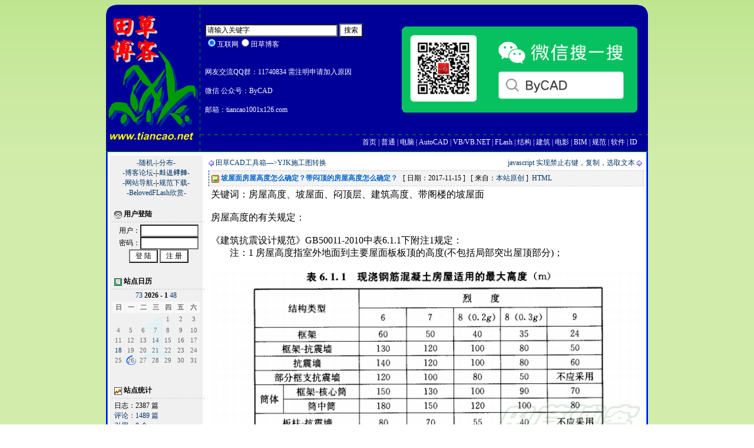

--- FILE ---
content_type: text/html
request_url: http://www.tiancao.net/blogview.asp?logID=1626
body_size: 9526
content:

<STYLE TYPE="text/css">
<!--BODY {background-image: URL(images/1.jpg);
background-position: center;
background-attachment: fixed;}-->
</STYLE>
<head>
<title>坡屋面房屋高度怎么确定？带闷顶的房屋高度怎么确定？ - </title>
<meta http-equiv="Content-Type" content="text/html; charset=UTF-8" />
<meta name="author" content="田草博客" />
<meta name="keywords" content="建筑结构,AutoCAD,VB.net,计算机,电影,田草CAD工具箱,田草博客,ByCAD"/>
<meta name="description" content="建筑结构,AutoCAD,VB.net,计算机,电影,田草CAD工具箱,田草博客,ByCAD" />
<link rel="icon" href="tiancao.ico" type="image/x-icon" />
<link rel="shortcut icon" href="tiancao.ico" type="image/x-icon" /> 
<link rel="alternate" type="application/rss+xml" href="http://www.tiancao.net/blogrss1.asp" title="田草博客" />
<link rel="alternate" type="application/rss+xml" href="http://www.tiancao.net/blogrss2.asp" title="田草博客" />
<link href="styles/default.css" rev="stylesheet" rel="stylesheet" type="text/css" media="all" />
<link rel="stylesheet" type="text/css" href="./highlight/styles/default.css">
<script src="./highlight/highlight.pack.js"></script>
<script>hljs.initHighlightingOnLoad();</script>

<script language="JavaScript" src="include/common.js" type="text/javascript"></script>

</head>
<body>
<img alt="田草博客" title="田草博客" src="images/logo.gif" border="0" style="display:none;"/>
<table width="920" height="250" border="0" align="center" cellpadding="0" cellspacing="0" Style="background-image: URL(images/blog_header.gif); background-repeat:no-repeat;">
    <td width="18" height="250"></td>
    <td width="150" height="250" align="center" valign="top"></td>  
    <td height="220" height="250" align="left" class="header" >
	     <table width="100%" border="0" align="center" cellpadding="0" cellspacing="0" >
	     	<tr width="100%" height="220">
	  			<td> 

<SCRIPT language=javascript>
<!--
function go(formname)
{
 var url = "http://www.baidu.com/baidu";
 formname.method = "get";
if (formname.s.value == "1") {
  document.search_form1.word.value = document.search_form1.word.value+" site:www.tiancao.net";
}
formname.action = url;
return true;
}
//-->
</SCRIPT>
<font color="white">
<form name="search_form1" target="_blank" onsubmit="return go(this)">
	<input name=word size="30" value="请输入关键字" onMouseOver="this.focus()" onBlur="if (value ==''){value='请输入关键字'}" onFocus="this.select()" onClick="if(this.value=='请输入关键字')this.value=''">
                <input type="submit" value="搜索"><br>
	<input name="s" type=hidden value=0>
                <input name="tn" type="hidden" value="tiancao1001_pg">
                <input name="cl" type="hidden" value="3">
                <div>
                          <input checked name=myselect onclick=javascript:this.form.s.value=0; type=radio value=0>互联网<input name=myselect onclick=javascript:this.form.s.value=1; type=radio value=1>田草博客
                </div>
</form>
					<br><br>网友交流QQ群：11740834 需注明申请加入原因
					<br><br>微信  公众号：ByCAD
					<br><br>邮箱：tiancao1001x126.com<br></font>
				</td> 
				<td height="220" align="center" class="header" style="width:400px;height:200px" >
					 <img alt="ByCAD,微信公众号" title="ByCAD,微信公众号" src="images/bycad_weixin.png" style="width: 400px"> 
				</td>
				<td height="220" style="width:18px">
                                </td>
	  		</tr>
	  		<tr width="100%">
	    		<td height="30" align="right" valign="middle" class="header" style="padding-bottom:2px; " colspan="2"><a href="default.asp">首页</a>&nbsp;|&nbsp;<a href="default.asp?cateID=1">普通</a>&nbsp;|&nbsp;<a href="default.asp?cateID=2">电脑</a>&nbsp;|&nbsp;<a href="default.asp?cateID=3">AutoCAD</a>&nbsp;|&nbsp;<a href="default.asp?cateID=4">VB/VB.NET</a>&nbsp;|&nbsp;<a href="default.asp?cateID=5">FLash</a>&nbsp;|&nbsp;<a href="default.asp?cateID=8">结构</a>&nbsp;|&nbsp;<a href="default.asp?cateID=6">建筑</a>&nbsp;|&nbsp;<a href="default.asp?cateID=7">电影</a>&nbsp;|&nbsp;<a href="default.asp?cateID=11">BIM</a>&nbsp;|&nbsp;<a href="default.asp?cateID=12">规范</a>&nbsp;|&nbsp;<a href="default.asp?cateID=13">软件</a>&nbsp;|&nbsp;<a href="default.asp?cateID=14">ID</a></td>
	  		</tr>
	  	</table>
	</td>
</table>
<table width="920" border="0" align="center" cellpadding="4" cellspacing="6" background="images/blog_main.gif" class="wordbreak">
  <tr>
    <td width="150" valign="top" bgcolor="#F0F0F0" nowrap><center><a href="rnd.asp" target="blank">-随机-|</a><a href="fenbu.asp" target="blank">-分布-</a><br><a href="http://www.tiancao.net/tiancao_s.htm" target="blank">-博客论坛</a>-|-<a href="soft/index.htm" target="blank">﨣﨤﨧﨨-</a><br><a href="http://bycad.cn/bycad_s.htm" target="blank">-网站导航</a>-|-<a href="http://tiancao.net/gb/" target="blank">规范下载-</a><br><a href="BelovedFlash/index.htm" target="blank">-BelovedFLash欣赏-</a></center><br><div class="siderbar_head"><img src="images/sider_member.gif" align="absmiddle" border="0" /> 用户登陆</div><div class="siderbar_main"><center><form name="memLogin" action="logging.asp?action=login" method="post">用户：<input name="username" type="text" id="username" value="" size="12" maxlength="20" /><br>密码：<input name="password" type="password" id="password" value="" size="12" maxlength="20" /><br><input name="Login" type="submit" id="Login" value=" 登 陆 " />&nbsp;<input name="Regedit" type="button" id="Regedit" value=" 注 册 " onclick="javascript:document.location.href='register.asp';" /></form></center></div><br><div class="siderbar_head"><img src="images/sider_calendar.gif" align="absmiddle" border="0" /> 站点日历</div><table width="100%" border="0" align="center" cellpadding="2" cellspacing="1" background="images/calendar/month1.gif"><tr><td colspan="7" align="center"><a href="default.asp?log_Year=2025" title="上一年"><span class="arrow">7</span></a><a href="default.asp?log_Year=2025&log_Month=12" title="上一月"><span class="arrow">3</span></a> <strong>2026  - 1</strong> <a href="default.asp?log_Year=2026&log_Month=2" title="下一月"><span class="arrow">4</span></a><a href="default.asp?log_Year=2027" title="下一年"><span class="arrow">8</span></a></td></tr><tr bgcolor="#F8F8F8" class="calendar-week"><td>日</td><td>一</td><td>二</td><td>三</td><td>四</td><td>五</td><td>六</td></tr><tr><td>&nbsp;</td><td>&nbsp;</td><td>&nbsp;</td><td>&nbsp;</td><td class="calendar">1</td><td class="calendar">2</td><td class="calendar">3</td></tr><td class="calendar">4</td><td class="calendar">5</td><td class="calendar">6</td><td class="calendar">7</td><td class="calendar">8</td><td class="calendar">9</td><td class="calendar">10</td></tr><td class="calendar">11</td><td class="calendar">12</td><td class="calendar">13</td><td class="calendar">14</td><td class="calendar">15</td><td class="calendar">16</td><td class="calendar">17</td></tr><td class="calendar"><a href="default.asp?log_Year=2026&log_Month=1&log_Day=18">18</a></td><td class="calendar">19</td><td class="calendar">20</td><td class="calendar">21</td><td class="calendar">22</td><td class="calendar">23</td><td class="calendar">24</td></tr><td class="calendar">25</td><td class="calendar-today">26</td><td class="calendar">27</td><td class="calendar">28</td><td class="calendar">29</td><td class="calendar">30</td><td class="calendar">31</td></tr></table><br><br><div class="siderbar_head"><img src="images/sider_siteinfo.gif" border="0" align="absmiddle" /> 站点统计</div><div class="siderbar_main">日志：2387 篇<br><a href="commlist.asp">评论：1489 篇</a><br><a href="tblist.asp">引用：0 个</a><br><a href="member.asp">会员：1897 人</a><br><a href="blogvisit.asp">访问：48437315 次</a><br>建立：2007-01-10</div><br><div class="siderbar_head"><img src="images/sider_newcomm.gif" border="0" align="absmiddle" /> 最新评论</div><div class="siderbar_main"><a href="blogview.asp?logID=2567#commmark_1617" title="wjsh0511 于 2025-08-27 09:28 PM 发表评论：&#13;&#10;[1]">[1]</a><br><a href="blogview.asp?logID=1975#commmark_1616" title="tiancao1001 于 2025-07-27 06:22 PM 发表评论：&#13;&#10;(setvar&nbsp;&quot;hpdlgmode&quot;&nbsp;1)&nbsp;&nbsp;&nbsp;&nbsp;&nbsp;&nbsp;;&nbsp;控制填充图案对话框显示方式（0=命令行，1=对话框）">(setvar&nbsp;&quot;h...</a><br><a href="blogview.asp?logID=2569#commmark_1615" title="tiancao1001 于 2025-01-03 03:42 PM 发表评论：&#13;&#10;就四点，可以任意连接，面积最大的那个就是凸四边形">就四点，可以任意连接...</a><br><a href="blogview.asp?logID=963#commmark_1614" title="tiancao1001 于 2024-11-24 06:51 PM 发表评论：&#13;&#10;说明:和非托管的程序相比，只要多创建一个“MANAGED”键，并设为Ox01，告诉CAD这是托管程序即可。&#13;&#10;&#13;&#10;也就是说非托管的Arx，不能有“MANAGED”键，否则也不会加载。">说明:和非托管的程序相...</a><br><a href="blogview.asp?logID=1881#commmark_1613" title="abm 于 2024-10-27 09:24 AM 发表评论：&#13;&#10;田草CAD工具箱ForCAD2014x64,ForCAD2020x64,ForCAD2024x64&#13;&#10;abmicky@163.com&#13;&#10;感谢，主要是想试用一下光伏的模块">田草CAD工具箱ForCAD2...</a><br><a href="blogview.asp?logID=1881#commmark_1612" title="277544342 于 2024-09-13 11:18 AM 发表评论：&#13;&#10;工具箱，田草CAD工具箱ForCAD2016x64邮箱277544342@qq.com">工具箱，田草CAD工具箱...</a><br><a href="blogview.asp?logID=1881#commmark_1611" title="277544342 于 2024-09-12 01:49 PM 发表评论：&#13;&#10;工具箱，CAD是2016的，下载哪个版本的比较合适？邮箱277544342@qq.com">工具箱，CAD是2016的，...</a><br><a href="blogview.asp?logID=2533#commmark_1610" title="tiancao1001 于 2024-05-31 12:14 AM 发表评论：&#13;&#10;可能与CAD设置有关，我的CAD2020出错这错误，2014则不会">可能与CAD设置有关，我...</a><br><a href="blogview.asp?logID=2529#commmark_1609" title="tiancao1001 于 2024-05-26 01:51 PM 发表评论：&#13;&#10;&lt;CommandMethod(&quot;TcTxtDaoXu&quot;)&gt;&#13;&#10;&nbsp;&nbsp;&nbsp;&nbsp;Public&nbsp;Sub&nbsp;TcTxtDaoXu()&#13;&#10;&nbsp;&nbsp;&nbsp;&nbsp;&nbsp;&nbsp;&nbsp;&nbsp;On&nbsp;Error&nbsp;Resume&nbsp;Next&#13;&#10;&nbsp;&nbsp;&nbsp;&nbsp;&nbsp;&nbsp;&nbsp;&nbsp;Dim&nbsp;a">&lt;CommandMethod(&q...</a><br><a href="blogview.asp?logID=1654#commmark_1608" title="slq43017 于 2024-05-22 11:08 AM 发表评论：&#13;&#10;没有结构体系那一本[15]">没有结构体系那一本[1...</a><br></div><br><br><br>

	<div align="center">
 
	</div>
    </td>
    <td width="100%" valign="top" bgcolor="#FFFFFF">

      <table width="100%" border="0" align="center" cellpadding="0" cellspacing="0" style="margin-bottom:4px;">
        <tr>
          <td width="50%" align="left"><img src="images/icon_ar.gif" border="0" align="absmiddle"> <a href='blogview.asp?logID=1625'>田草CAD工具箱—>YJK施工图转换</a></td>
          <td width="50%" align="right"><a href="blogview.asp?logID=1628">javascript 实现禁止右键，复制，选取文本</a> <img src="images/icon_al.gif" border="0" align="absmiddle"></td>
        </tr>

      </table>
      <div class="content_head"><img src="images/weather/0.gif" border="0" align="absmiddle" alt="未知"> <b><font color="#0066CC">坡屋面房屋高度怎么确定？带闷顶的房屋高度怎么确定？</font></b>&nbsp;&nbsp;&nbsp;[ 日期：2017-11-15 ]&nbsp;&nbsp;&nbsp;[ 来自：<a href="http://www.tiancao.net" target="_blank">本站原创</a> ]&nbsp;&nbsp;<a href="ID1626.htm" target="_blank">HTML</a></div><div class="content_main"><font size="3">关键词：房屋高度、坡屋面、闷顶层、建筑高度、带阁楼的坡屋面<br><br>房屋高度的有关规定：<br><br>《建筑抗震设计规范》GB50011-2010中表6.1.1下附注1规定：<br>&nbsp;&nbsp;&nbsp;&nbsp;&nbsp;&nbsp;&nbsp;&nbsp;注：1&nbsp;房屋高度指室外地面到主要屋面板板顶的高度(不包括局部突出屋顶部分)；<br><br><img src="attachments/month_1711/gd6j_screenshot2.png" border="0"  style="display:block;width:100%;"  alt="按此在新窗口打开图片" onmouseover="this.style.cursor='hand';" onclick="window.open(this.src);" /><br><br>《建筑抗震设计规范》GB50011-2010中表7.1.2下附注1规定:<br>&nbsp;&nbsp;&nbsp;&nbsp;&nbsp;&nbsp;&nbsp;&nbsp;注：1&nbsp;房屋的总高度是指室外地面到主要屋面板板顶或檐口的高度，半地下室从地下室室内地面算起，全地下室和嵌固条件好的半地下室应允许从室外地面算起;对带阁楼的坡屋面应算到山尖墙的1/2高度处。<br><br><img src="attachments/month_1711/vskz_screenshot1.png" border="0"  style="display:block;width:100%;"  alt="按此在新窗口打开图片" onmouseover="this.style.cursor='hand';" onclick="window.open(this.src);" /><br><br>《建筑抗震设计规范》GB50011-2010中第7.1.2条文说明:<br>&nbsp;&nbsp;&nbsp;&nbsp;&nbsp;&nbsp;&nbsp;&nbsp;坡屋面阁楼层一般仍需计入房屋总高度和层数；但属于本规范第5．2．4条规定的出屋面小建筑范围时，不计入层数和高度的控制范围。斜屋面下的“小建筑”通常按实际有效使用面积或重力荷载代表值小于顶层30％控制。<br><br><img src="attachments/month_1711/oldr_screenshot2.png" border="0"  style="display:block;width:100%;"  alt="按此在新窗口打开图片" onmouseover="this.style.cursor='hand';" onclick="window.open(this.src);" /><br><br>《高层建筑混凝土结构技术规程》JGJ3-2010中第2.1.2条:<br>&nbsp;&nbsp;&nbsp;&nbsp;&nbsp;&nbsp;&nbsp;&nbsp;2.1.2&nbsp;房屋高度&nbsp;building&nbsp;height&nbsp;<br>自室外地面至房屋主要屋面的高度，不包括突出屋面的电梯机房、水箱、构架等高度。<br><br><img src="attachments/month_1711/eb4h_screenshot3.png" border="0"  style="display:block;width:100%;"  alt="按此在新窗口打开图片" onmouseover="this.style.cursor='hand';" onclick="window.open(this.src);" /><br>《混凝土异形柱结构技术规程》JGJ149-2006中第3.1.2条文说明:<br>&nbsp;&nbsp;&nbsp;&nbsp;&nbsp;&nbsp;&nbsp;&nbsp;结构的顶层采用坡屋顶时适用的房屋最大高度在国家现行有关标准中未作具体规定，异形柱结构设计时可由设计人员根据实际情况合理确定。当檐口标高不设水平楼板时，总高度可算至檐口标高处；当檐口标高附近有水平楼板，即带阁楼的坡屋顶情形，此时高度可算至坡高的1／2高度处。<br><img src="attachments/month_1711/63u9_screenshot4.png" border="0"  style="display:block;width:100%;"  alt="按此在新窗口打开图片" onmouseover="this.style.cursor='hand';" onclick="window.open(this.src);" /><br><br>2009全国民用建筑工程设计技术措施－结构（结构体系）第2.1.3-5条：<br><br><img src="attachments/month_1711/gd6j_screenshot5.png" border="0"  style="display:block;width:100%;"  alt="按此在新窗口打开图片" onmouseover="this.style.cursor='hand';" onclick="window.open(this.src);" /><br><br>建筑抗震设计规范应用与分析&nbsp;GB&nbsp;50011-2010中第6.1.1条建议：<br><br><img src="attachments/month_1711/2yq5_screenshot6.png" border="0"  style="display:block;width:100%;"  alt="按此在新窗口打开图片" onmouseover="this.style.cursor='hand';" onclick="window.open(this.src);" /><br><img src="attachments/month_1711/eb4h_screenshot7.png" border="0"  style="display:block;width:100%;"  alt="按此在新窗口打开图片" onmouseover="this.style.cursor='hand';" onclick="window.open(this.src);" /><br></font><br><br><br><br><br><div align="right" class="smalltxt" height="35px">[本日志由 tiancao1001 于 2017-11-17 11:04 PM 编辑]</div>
<table height="15"><tr><td align="right">

<!-- JiaThis Button BEGIN -->
<div class="jiathis_style">
	<span class="jiathis_txt">分享到：</span>
	<a class="jiathis_button_qzone">QQ空间</a>
	<a class="jiathis_button_tsina">新浪微博</a>
	<a class="jiathis_button_tqq">腾讯微博</a>
	<a class="jiathis_button_weixin">微信</a>
	<a href="http://www.jiathis.com/share" class="jiathis jiathis_txt jiathis_separator jtico jtico_jiathis" target="_blank">更多</a>
	<a class="jiathis_counter_style"></a>
</div>
<script type="text/javascript" src="http://v3.jiathis.com/code/jia.js" charset="utf-8"></script>
<!-- JiaThis Button END -->

<br><br></td></tr></table>
      <div class="content_head">暂时没有评论</div><table width="100%" height="5" border="0" align="center" cellpadding="0" cellspacing="0"><tr><td></td></tr></table>
	  <script language="JavaScript" src="include/ubbcode.js"></script><table width="100%" border="0" align="center" cellpadding="4" cellspacing="1" bgcolor="#CCCCCC">
        <tr>
          <td colspan="2" bgcolor="#EFEFEF"><a name="#comment"></a><b>发表评论 - 不要忘了输入验证码哦！</b></td>
        </tr><form name="input" method="post" action="blogcomm.asp?action=postcomm">
        <tr>
          <td width="100" align="right" bgcolor="#FFFFFF" nowrap><b>作者：</b></td>
          <td bgcolor="#FFFFFF">用户：
            <input name="comm_memName" type="text" id="comm_memName" size="10" />&nbsp;密码： <input name="comm_memPassword" type="password" id="comm_memPassword" size="10" />&nbsp;<input name="comm_SaveMem" type="checkbox" id="comm_SaveMem" value="1" /> 注册？&nbsp;验证：<input name="validatecode" type="text" id="validatecode" size="3" />&nbsp;<img src="include/validatecode.asp" align="absmiddle" border="0" />
        
<font color=red>  防止恶意留言请输入问题答案：</font>2*7=? &nbsp;<input name="EvilAnswer" type="text" id="EvilAnswer" size="8" /></td>
        </tr>
        <tr>
          <td align="right" valign="top" bgcolor="#FFFFFF"><b>评论：
          </b><div style="padding-left:5px;" align="left" width="100%">
                <br>
                <input name="comm_DisSM" type="checkbox" id="comm_DisSM" value="1" />
                禁止表情<br>
                <input name="comm_DisUBB" type="checkbox" id="comm_DisUBB" value="1" />
                禁止UBB<br>
                <input name="comm_DisIMG" type="checkbox" id="comm_DisIMG" value="1" />
                禁止图片<br>
                <input name="comm_AutoURL" type="checkbox" id="comm_AutoURL" value="1" checked />
                识别链接<br>
				<input name="comm_AutoKEY" type="checkbox" id="comm_AutoKEY" value="1" />
                识别关键字
		<br><br>
<img onclick="AddText('[font=宋体] [/font]')" src="images/ubbcode/bb_Font.gif" border="0" alt="字体样式">
<img onclick="AddText('[size=3] [/size]')" src="images/ubbcode/bb_Size.gif" border="0" alt="文字大小">
<img onclick="AddText('[color=Red] [/color]')" src="images/ubbcode/bb_color.gif" border="0" alt="文字颜色"><br>
<img onclick="AddText('[b] [/b]')" src="images/ubbcode/bb_bold.gif" border="0" alt="插入粗体文本">
<img onclick="AddText('[i] [/i]')" src="images/ubbcode/bb_italicize.gif" border="0" alt="插入斜体文本"> 
<img onclick="AddText('[u] [/u]')" src="images/ubbcode/bb_underline.gif" border="0" alt="插入下划线"><br>
<img onclick="AddText('[align=left] [/align]')" src="images/ubbcode/bb_left.gif" border="0" alt="左对齐">
<img onclick="AddText('[align=center] [/align]')" src="images/ubbcode/bb_center.gif" border="0" alt="居中对齐">
<img onclick="AddText('[align=right] [/align]')" src="images/ubbcode/bb_right.gif" border="0" alt="右对齐"><br> 
<img onclick="AddText('[url] [/url]')" src="images/ubbcode/bb_url.gif" border="0" alt="插入超级链接">
<img onclick="AddText('[email] [/email]')" src="images/ubbcode/bb_email.gif" border="0" alt="插入邮件地址">
<img onclick="AddText('[img] [/img]')" src="images/ubbcode/bb_image.gif" border="0" alt="插入图像"><br>
<img onclick="AddText('[swf] [/swf]')" src="images/ubbcode/bb_flash.gif" border="0" alt="插入 Flash">
<img onclick="AddText('[code] [/code]')" src="images/ubbcode/bb_code.gif" border="0" alt="插入代码">
<img onclick="AddText('[quote] [/quote]')" src="images/ubbcode/bb_quote.gif" border="0" alt="插入引用"><br>
<img onclick="AddText('[list] [*] [*] [*] [/list]')" src="images/ubbcode/bb_list.gif" border="0" alt="插入列表">
<img onclick="AddText('[wma] [/wma]')" src="images/ubbcode/bb_wma.gif" alt="插入音频文件" width="23" height="22" border="0">
<img onclick="AddText('[wmv] [/wmv]')" src="images/ubbcode/bb_wmv.gif" alt="插入视频文件" width="23" height="22" border="0"><br>
<img onclick="AddText('	')" src="images/ubbcode/bb_tab.gif" alt="插入缩进符合" width="70" height="22" border="0"><br>
<img onclick="AddText('[down=#]点击下载[/down]')" src="images/download.gif" alt="点击下载按钮" width="23" height="22" border="0">
<img onclick="AddText('[sub] [/sub]')" src="images/sub.gif" alt="下标" width="23" height="22" border="0">
<img onclick="AddText('[sup] [/sup]')" src="images/sup.gif" alt="上标" width="23" height="22" border="0"><br>
<img onclick="AddText('[hr]')" src="images/hr.gif" alt="水平线" width="23" height="22" border="0">
<img onclick="AddText('[br]')" src="images/br.gif" alt="简介分割标记" width="23" height="22" border="0">
<br>
            </div></td>
          <td bgcolor="#FFFFFF"><table width="100%" border="0" cellspacing="0" cellpadding="2">
              <tr>
                <td valign="top" nowrap><textarea name="message" cols="80" rows="20" wrap="VIRTUAL" id="Message" onSelect="javascript: storeCaret(this);" onClick="javascript: storeCaret(this);" onKeyUp="javascript: storeCaret(this);" onKeyDown="javascript: ctlent();"></textarea></td>
                <td width="122" align="left" valign="top"><div class="siderbar_head"><b>表&nbsp;&nbsp;情</b></div><div class="siderbar_main"><img width=24 style="cursor:hand;" onclick="AddText('[1]');" src="images/smilies/biaoqing_001.png" /> <img width=24 style="cursor:hand;" onclick="AddText('[2]');" src="images/smilies/biaoqing_002.png" /> <img width=24 style="cursor:hand;" onclick="AddText('[3]');" src="images/smilies/biaoqing_003.png" /> <img width=24 style="cursor:hand;" onclick="AddText('[4]');" src="images/smilies/biaoqing_004.png" /> <img width=24 style="cursor:hand;" onclick="AddText('[5]');" src="images/smilies/biaoqing_005.png" /> <img width=24 style="cursor:hand;" onclick="AddText('[6]');" src="images/smilies/biaoqing_006.png" /> <img width=24 style="cursor:hand;" onclick="AddText('[7]');" src="images/smilies/biaoqing_007.png" /> <img width=24 style="cursor:hand;" onclick="AddText('[8]');" src="images/smilies/biaoqing_008.png" /> <img width=24 style="cursor:hand;" onclick="AddText('[9]');" src="images/smilies/biaoqing_009.png" /> <img width=24 style="cursor:hand;" onclick="AddText('[10]');" src="images/smilies/biaoqing_010.png" /> <img width=24 style="cursor:hand;" onclick="AddText('[11]');" src="images/smilies/biaoqing_011.png" /> <img width=24 style="cursor:hand;" onclick="AddText('[12]');" src="images/smilies/biaoqing_012.png" /> <img width=24 style="cursor:hand;" onclick="AddText('[13]');" src="images/smilies/biaoqing_013.png" /> <img width=24 style="cursor:hand;" onclick="AddText('[14]');" src="images/smilies/biaoqing_014.png" /> <img width=24 style="cursor:hand;" onclick="AddText('[15]');" src="images/smilies/biaoqing_015.png" /> <img width=24 style="cursor:hand;" onclick="AddText('[16]');" src="images/smilies/biaoqing_016.png" /> <img width=24 style="cursor:hand;" onclick="AddText('[17]');" src="images/smilies/biaoqing_017.png" /> <img width=24 style="cursor:hand;" onclick="AddText('[18]');" src="images/smilies/biaoqing_018.png" /> <img width=24 style="cursor:hand;" onclick="AddText('[19]');" src="images/smilies/biaoqing_019.png" /> <img width=24 style="cursor:hand;" onclick="AddText('[20]');" src="images/smilies/biaoqing_020.png" /></div></td>
              </tr>
            </table><iframe border="0" frameBorder="0" frameSpacing="0" height="21" marginHeight="0" marginWidth="0" noResize scrolling="no" width="100%" vspale="0" src="attachment.asp"></iframe></td>
            </tr>
        </tr>
        <tr align="center">
          <td colspan="2" nowrap bgcolor="#FFFFFF"><input name="blog_ID" type="hidden" id="blog_ID" value="1626" /><input type="submit" name="replysubmit" value=" 发表评论 [可按 Ctrl+Enter 发布] " onClick="this.disabled=true;document.input.submit();" />
&nbsp; <input name="Reset" type="reset" id="Reset" value=" 重置评论 " /></td>
          </tr></form>
      </table>
	  
</td>
  </tr>
</table>
<table width="920" height="81" border="0" align="center" cellpadding="0" cellspacing="0" background="images/blog_footer.gif">
  <tr>
    <td align="center">
           <span style="font-size:11px;color: #FF0000;">
                <a href="http://www.tiancao.net" style="font-size:11px;color: #FFFA20;font-weight:bold;">Tiancao Blog </a>All Rights Reserved  <a href="http://www.tiancao.net" style="font-size:11px;color: #FFFA20;font-weight:bold;">田草博客</a> 版权所有 <br>Copyright &copy;<script type="text/javascript">
document.write(" 2006 - "+ new Date().getFullYear());</script>
        </span>
        </td>
  </tr>
</table>

<script type="text/javascript">
var infolinks_pid = 3182955;
var infolinks_wsid = 0;
</script>
<script type="text/javascript" src="http://resources.infolinks.com/js/infolinks_main.js"></script>

</body>
</html>



--- FILE ---
content_type: text/html
request_url: http://www.tiancao.net/attachment.asp
body_size: 633
content:

<head>
<meta http-equiv="Content-Type" content="text/html; charset=UTF-8">
<style type="text/css">
<!--
body {
	font-size: 12px;
	font-family: Tahoma, Verdana, "宋体";
}
table {
	font-family: Tahoma, Verdana, "宋体";
	color: #000000;
	font-size: 12px;
	word-break : break-all ;
}
a:link,a:visited {
	text-decoration: none;
	color: #003366;
	font-family: Tahoma, Verdana, "宋体";
}
a:hover {
	text-decoration: none;
	color:#FF0000;
	font-family: Tahoma, Verdana, "宋体";
}
textarea,input,object	{ 
	font-family: Tahoma, Verdana, "宋体"; 
	font-size: 12px;  
	color: #000000; 
	font-weight: normal; 
	background-color: #FFFFFF 
}
-->
</style>
</head>
<body leftmargin="0" topmargin="0" marginwidth="0" marginheight="0">
<table width="100%" border="0" cellspacing="0" cellpadding="0" bgcolor="#FFFFFF">
<tr>对不起，你没有权限上传附件！</tr></table></body>

--- FILE ---
content_type: application/x-javascript
request_url: http://www.tiancao.net/include/ubbcode.js
body_size: 3998
content:
defmode = "normalmode";		// default mode (normalmode, advmode, helpmode)

if (defmode == "advmode") {
        helpmode = false;
        normalmode = false;
        advmode = true;
} else if (defmode == "helpmode") {
        helpmode = true;
        normalmode = false;
        advmode = false;
} else {
        helpmode = false;
        normalmode = true;
        advmode = false;
}
function chmode(swtch){
        if (swtch == 1){
                advmode = false;
                normalmode = false;
                helpmode = true;
                alert(help_mode);
        } else if (swtch == 0) {
                helpmode = false;
                normalmode = false;
                advmode = true;
                alert(adv_mode);
        } else if (swtch == 2) {
                helpmode = false;
                advmode = false;
                normalmode = true;
                alert(normal_mode);
        }
}

function AddText(NewCode) {
        if(document.all){
        	insertAtCaret(document.input.message, NewCode);
        	setfocus();
        } else{
        	document.input.message.value += NewCode;
        	setfocus();
        }
}

function AddTextFirst(NewCode) {
        if(document.all){
        	insertAtCaret(document.input.message, NewCode);
        	setfocus();
        } else{
        	document.input.message.value  = NewCode+"\n"+document.input.message.value;
        	setfocus();
        }
}

function storeCaret (textEl){
        if(textEl.createTextRange){
                textEl.caretPos = document.selection.createRange().duplicate();
        }
}

function insertAtCaret (textEl, text){
        if (textEl.createTextRange && textEl.caretPos){
                var caretPos = textEl.caretPos;
                caretPos.text += caretPos.text.charAt(caretPos.text.length - 2) == ' ' ? text + ' ' : text;
        } else if(textEl) {
                textEl.value += text;
        } else {
        	textEl.value = text;
        }
}

function email() {
        if (helpmode) {
                alert(email_help);
	} else if (document.selection && document.selection.type == "Text") {
		var range = document.selection.createRange();
		range.text = "[email]" + range.text + "[/email]";
	} else if (advmode) {
	      AddTxt="[email] [/email]";
                AddText(AddTxt);
        } else { 
                txt2=prompt(email_normal,""); 
                if (txt2!=null) {
                        txt=prompt(email_normal_input,"name@domain.com");      
                        if (txt!=null) {
                                if (txt2=="") {
                                        AddTxt="[email]"+txt+"[/email]";
                
                                } else {
                                        AddTxt="[email="+txt+"]"+txt2+"[/email]";
                                } 
                                AddText(AddTxt);                
                        }
                }
        }
}


function chsize(size) {
        if (helpmode) {
                alert(fontsize_help);
	} else if (document.selection && document.selection.type == "Text") {
		var range = document.selection.createRange();
		range.text = "[size=" + size + "]" + range.text + "[/size]";
        } else if (advmode) {
                AddTxt="[size="+size+"] [/size]";
                AddText(AddTxt);
        } else {                       
                txt=prompt(fontsize_normal,text_input); 
                if (txt!=null) {             
                        AddTxt="[size="+size+"]"+txt;
                        AddText(AddTxt);
                        AddText("[/size]");
                }        
        }
}

function chfont(font) {
        if (helpmode){
                alert(font_help);
	} else if (document.selection && document.selection.type == "Text") {
		var range = document.selection.createRange();
		range.text = "[font=" + font + "]" + range.text + "[/font]";
        } else if (advmode) {
                AddTxt="[font="+font+"] [/font]";
                AddText(AddTxt);
        } else {                  
                txt=prompt(font_normal,text_input);
                if (txt!=null) {             
                        AddTxt="[font="+font+"]"+txt;
                        AddText(AddTxt);
                        AddText("[/font]");
                }        
        }  
}


function bold() {
        if (helpmode) {
                alert(bold_help);
	} else if (document.selection && document.selection.type == "Text") {
		var range = document.selection.createRange();
		range.text = "[b]" + range.text + "[/b]";
        } else if (advmode) {
                AddTxt="[b] [/b]";
                AddText(AddTxt);
        } else {  
                txt=prompt(bold_normal,text_input);     
                if (txt!=null) {           
                        AddTxt="[bb]"+txt;
                        AddText(AddTxt);
                        AddText("[/bb]");
                }       
        }
}

function italicize() {
        if (helpmode) {
                alert(italicize_help);
	} else if (document.selection && document.selection.type == "Text") {
		var range = document.selection.createRange();
		range.text = "[i]" + range.text + "[/i]";
        } else if (advmode) {
                AddTxt="[i] [/i]";
                AddText(AddTxt);
        } else {   
                txt=prompt(italicize_normal,text_input);     
                if (txt!=null) {           
                        AddTxt="[i]"+txt;
                        AddText(AddTxt);
                        AddText("[/i]");
                }               
        }
}

function quote() {
        if (helpmode){
                alert(quote_help);
	} else if (document.selection && document.selection.type == "Text") {
		var range = document.selection.createRange();
		range.text = "[quote]" + range.text + "[/quote]";
        } else if (advmode) {
                AddTxt="\r[quote]\r[/quote]";
                AddText(AddTxt);
        } else {   
                txt=prompt(quote_normal,text_input);     
                if(txt!=null) {          
                        AddTxt="\r[quote]\r"+txt;
                        AddText(AddTxt);
                        AddText("\r[/quote]");
                }               
        }
}

function chcolor(color) {
        if (helpmode) {
                alert(color_help);
	} else if (document.selection && document.selection.type == "Text") {
		var range = document.selection.createRange();
		range.text = "[color=" + color + "]" + range.text + "[/color]";
        } else if (advmode) {
                AddTxt="[color="+color+"] [/color]";
                AddText(AddTxt);
        } else {  
        txt=prompt(color_normal,text_input);
                if(txt!=null) {
                        AddTxt="[color="+color+"]"+txt;
                        AddText(AddTxt);
                        AddText("[/color]");
                }
        }
}

function center() {
        if (helpmode) {
                alert(center_help);
	} else if (document.selection && document.selection.type == "Text") {
		var range = document.selection.createRange();
		range.text = "[align=center]" + range.text + "[/align]";
        } else if (advmode) {
                AddTxt="[align=center] [/align]";
                AddText(AddTxt);
        } else {  
                txt=prompt(center_normal,text_input);     
                if (txt!=null) {          
                        AddTxt="\r[align=center]"+txt;
                        AddText(AddTxt);
                        AddText("[/align]");
                }              
        }
}
function subscript() {
        if (helpmode) {
                alert(right_help);
	} else if (document.selection && document.selection.type == "Text") {
		var range = document.selection.createRange();
		range.text = "[sub]" + range.text + "[/sub]";
        } else if (advmode) {
                AddTxt="[sub] [/sub]";
                AddText(AddTxt);
        } else {  
                txt=prompt(right_normal,text_input);     
                if (txt!=null) {          
                        AddTxt="\r[sub]"+txt;
                        AddText(AddTxt);
                        AddText("[/sub]");
                }              
        }
}
function superscript() {
        if (helpmode) {
                alert(right_help);
	} else if (document.selection && document.selection.type == "Text") {
		var range = document.selection.createRange();
		range.text = "[sup]" + range.text + "[/sup]";
        } else if (advmode) {
                AddTxt="[sup] [/sup]";
                AddText(AddTxt);
        } else {  
                txt=prompt(right_normal,text_input);     
                if (txt!=null) {          
                        AddTxt="\r[sup]"+txt;
                        AddText(AddTxt);
                        AddText("[/sup]");
                }              
        }
}
function right() {
        if (helpmode) {
                alert(right_help);
	} else if (document.selection && document.selection.type == "Text") {
		var range = document.selection.createRange();
		range.text = "[align=right]" + range.text + "[/align]";
        } else if (advmode) {
                AddTxt="[align=right] [/align]";
                AddText(AddTxt);
        } else {  
                txt=prompt(right_normal,text_input);     
                if (txt!=null) {          
                        AddTxt="\r[align=right]"+txt;
                        AddText(AddTxt);
                        AddText("[/align]");
                }              
        }
}

function left() {
        if (helpmode) {
                alert(left_help);
	} else if (document.selection && document.selection.type == "Text") {
		var range = document.selection.createRange();
		range.text = "[align=left]" + range.text + "[/align]";
        } else if (advmode) {
                AddTxt="[align=left] [/align]";
                AddText(AddTxt);
        } else {  
                txt=prompt(left_normal,text_input);     
                if (txt!=null) {          
                        AddTxt="\r[align=left]"+txt;
                        AddText(AddTxt);
                        AddText("[/align]");
                }              
        }
}
function hyperlink() {
        if (helpmode) {
                alert(link_help);
        } else if (advmode) {
                AddTxt="[url] [/url]";
                AddText(AddTxt);
        } else { 
                txt2=prompt(link_normal,""); 
                if (txt2!=null) {
                        txt=prompt(link_normal_input,"http://");      
                        if (txt!=null) {
                                if (txt2=="") {
                                        AddTxt="[url]"+txt;
                                        AddText(AddTxt);
                                        AddText("[/url]");
                                } else {
                                        AddTxt="[url="+txt+"]"+txt2;
                                        AddText(AddTxt);
                                        AddText("[/url]");
                                }         
                        } 
                }
        }
}

function image() {
        if (helpmode){
                alert(image_help);
        } else if (advmode) {
                AddTxt="[img] [/img]";
                AddText(AddTxt);
        } else {  
                txt=prompt(image_normal,"http://");    
                if(txt!=null) {            
                        AddTxt="\r[img]"+txt;
                        AddText(AddTxt);
                        AddText("[/img]");
                }       
        }
}

function flash() {
        if (helpmode){
                alert(flash_help);
        } else if (advmode) {
                AddTxt="[swf] [/swf]";
                AddText(AddTxt);
        } else {  
                txt=prompt(flash_normal,"http://");    
                if(txt!=null) {            
                        AddTxt="\r[swf]"+txt;
                        AddText(AddTxt);
                        AddText("[/swf]");
                }       
        }
}

function code() {
        if (helpmode) {
                alert(code_help);
	} else if (document.selection && document.selection.type == "Text") {
		var range = document.selection.createRange();
		range.text = "[code]" + range.text + "[/code]";
        } else if (advmode) {
                AddTxt="\r[code]\r[/code]";
                AddText(AddTxt);
        } else {   
                txt=prompt(code_normal,"");     
                if (txt!=null) {          
                        AddTxt="\r[code]"+txt;
                        AddText(AddTxt);
                        AddText("[/code]");
                }              
        }
}

function codevb() {
  	if (helpmode) {
                alert(codevb_help);
	} else if (document.selection && document.selection.type == "Text") {
		var range = document.selection.createRange();
		range.text = "[codeVB]" + range.text + "[/codeVB]";
        } else if (advmode) {
                AddTxt="\r[codeVB]\r[/codeVB]";
                AddText(AddTxt);
        } else {   
                txt=prompt(code_normal,"");     
                if (txt!=null) {          
                        AddTxt="\r[codeVB]"+txt;
                        AddText(AddTxt);
                        AddText("[/codeVB]");
                }              
        }  
}

function wma() {
        if (helpmode){
                alert(wma_help);
        } else if (advmode) {
                AddTxt="[wma] [/wma]";
                AddText(AddTxt);
        } else {  
                txt=prompt(wma_normal,"http://");    
                if(txt!=null) {            
                        AddTxt="\r[wma]"+txt;
                        AddText(AddTxt);
                        AddText("[/wma]");
                }       
        }
}

function wmv() {
        if (helpmode){
                alert(wmv_help);
        } else if (advmode) {
                AddTxt="[wmv] [/wmv]";
                AddText(AddTxt);
        } else {  
                txt=prompt(wmv_normal,"http://");    
                if(txt!=null) {            
                        AddTxt="\r[wmv]"+txt;
                        AddText(AddTxt);
                        AddText("[/wmv]");
                }       
        }
}

function list() {
        if (helpmode) {
                alert(list_help);
        } else if (advmode) {
                AddTxt="\r[list]\r[*]\r[*]\r[*]\r[/list]";
                AddText(AddTxt);
        } else {  
                txt=prompt(list_normal,"");
                while ((txt!="") && (txt!="A") && (txt!="a") && (txt!="1") && (txt!=null)) {
                        txt=prompt(list_normal_error,"");               
                }
                if (txt!=null) {
                        if (txt=="") {
                                AddTxt="\r[list]\r\n";
                        } else {
                                AddTxt="\r[list="+txt+"]\r";
                        } 
                        txt="1";
                        while ((txt!="") && (txt!=null)) {
                                txt=prompt(list_normal_input,""); 
                                if (txt!="") {             
                                        AddTxt+="[*]"+txt+"\r"; 
                                }                   
                        } 
                        AddTxt+="[/list]\r\n";
                        AddText(AddTxt); 
                }
        }
}

function tcid() {
  	txt=prompt(underline_normal,text_input);
                if (txt!=null) {           
                        AddTxt="[u]"+txt;
                        AddText(AddTxt);
                        AddText("[/u]");
                }                        
}
 
/**
 * 在文本框中插入带有日期的文本
 * 日期为当前日期加31天
 */
function insertTextM() {
    try {
        // 计算30天后的日期
        const currentDate = new Date();
        const futureDate = new Date(currentDate);
        futureDate.setDate(currentDate.getDate() + 31);
        
        // 格式化日期为 YYYY/MM/DD
        const year = futureDate.getFullYear();
        const month = String(futureDate.getMonth() + 1).padStart(2, '0');
        const day = String(futureDate.getDate()).padStart(2, '0');
        const customDateString = `${year}/${month}/${day}`;
        
        // 获取用户输入
        const userInput = prompt("请输入 TcID", ";" + customDateString + ";");
        
        // 如果用户取消输入，则退出函数
        if (userInput === null) {
            return;
        }
        
        // 获取文本框并插入文本
        const textarea = document.getElementById("Message");
        if (!textarea) {
            console.error('找不到 ID 为 "Message" 的文本框');
            alert('找不到文本框！');
            return;
        }
        
        // 在现有文本前插入新内容
        const currentText = textarea.value;
        const newText = userInput + "\r\n" + currentText;
        textarea.value = newText;
        
    } catch (error) {
        console.error('插入文本时出错:', error);
        alert('操作失败，请检查控制台查看详细信息。');
    }
}

function insertTextY() {
    var currentDate = new Date();
    var futureDate = new Date(currentDate);
    futureDate.setFullYear(currentDate.getFullYear() + 1); // 加一年
    
    var year = futureDate.getFullYear();
    var month = String(futureDate.getMonth() + 1).padStart(2, '0');
    var day = String(futureDate.getDate()).padStart(2, '0');
    var customDateString = `${year}/${month}/${day}`;
    
    var qq = prompt("TcID", ";" + customDateString + ";");
    if (qq === null) return;
    
    var textarea = document.getElementById("Message");
    if (!textarea) return;
    
    var currentText = textarea.value;
    var newText = qq + "\r\n" + currentText;
    textarea.value = newText;
}

function underline() {
        if (helpmode) {
                alert(underline_help);
	} else if (document.selection && document.selection.type == "Text") {
		var range = document.selection.createRange();
		range.text = "[u]" + range.text + "[/u]";
        } else if (advmode) {
                AddTxt="[u] [/u]";
                AddText(AddTxt);
        } else {  
                txt=prompt(underline_normal,text_input);
                if (txt!=null) {           
                        AddTxt="[u]"+txt;
                        AddText(AddTxt);
                        AddText("[/u]");
                }               
        }
}

function blogquote(objID,strAuthor,strTime){
	document.input.message.value += "[quote][b]最初由 [color=blue]"+strAuthor+"[/color] 发表于 "+strTime+"：[/b]\n"+document.getElementById(objID).innerText+"[/quote]";
	setfocus();
}

function setfocus() {
        document.input.message.focus();
}